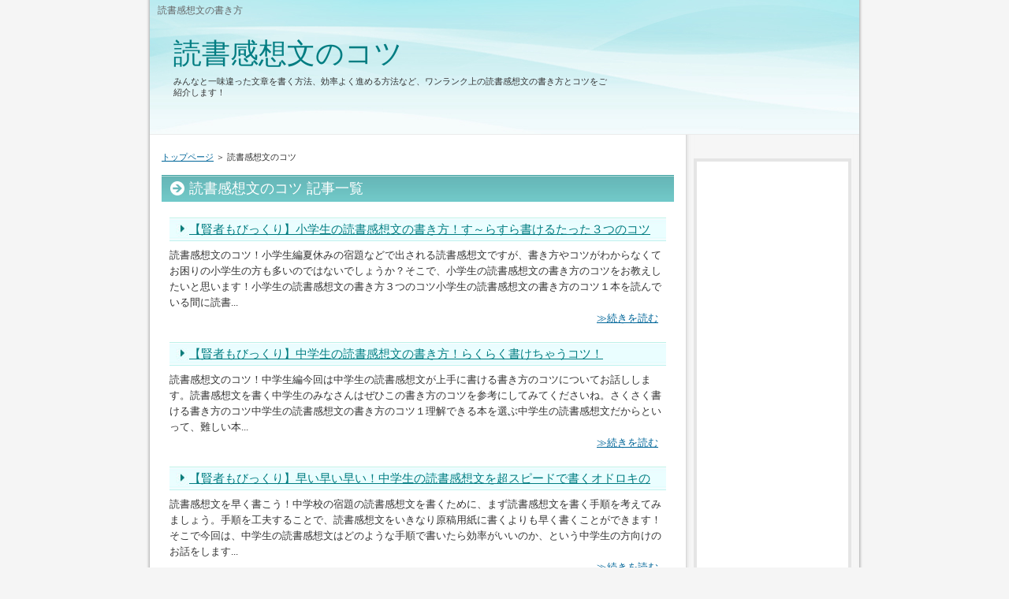

--- FILE ---
content_type: text/html
request_url: http://www.kenja100.com/kotsu/
body_size: 2384
content:
<?xml version="1.0" encoding="Shift_JIS"?>
<!DOCTYPE html PUBLIC "-//W3C//DTD XHTML 1.0 Transitional//EN" "http://www.w3.org/TR/xhtml1/DTD/xhtml1-transitional.dtd">
<html xmlns="http://www.w3.org/1999/xhtml" xml:lang="ja" lang="ja">
<head>
<meta http-equiv="Content-Type" content="text/html; charset=Shift_JIS" />
<meta http-equiv="Content-Style-Type" content="text/css" />
<title>読書感想文のコツ</title>
<meta name="keywords" content="読書感想文,コツ,書き方" />
<meta name="description" content="みんなと一味違った文章を書く方法、効率よく進める方法など、ワンランク上の読書感想文の書き方とコツをご紹介します！" />
<link rel="stylesheet" href="../styles.css" type="text/css" />

<link rel="alternate" type="application/rss+xml" title="RSS" href="http://kenja100.com/rss.xml" />
<script>
  (function(i,s,o,g,r,a,m){i['GoogleAnalyticsObject']=r;i[r]=i[r]||function(){
  (i[r].q=i[r].q||[]).push(arguments)},i[r].l=1*new Date();a=s.createElement(o),
  m=s.getElementsByTagName(o)[0];a.async=1;a.src=g;m.parentNode.insertBefore(a,m)
  })(window,document,'script','https://www.google-analytics.com/analytics.js','ga');

  ga('create', 'UA-78826356-1', 'auto');
  ga('send', 'pageview');

</script>
</head>

<body>
<div id="container">

<h1>読書感想文の書き方</h1>
<div id="header">
<h2><a href="../">読書感想文のコツ</a></h2>
<div id="headertext">みんなと一味違った文章を書く方法、効率よく進める方法など、ワンランク上の読書感想文の書き方とコツをご紹介します！</div>
</div>
<div id="contents">
<div id="main">
<div id="siteNavi"><a href="../">トップページ</a> ＞ 読書感想文のコツ</div>

<h3>読書感想文のコツ 記事一覧</h3>
<div id="categorylist">

<div class="cbox">
<h4><a href="../kotsu/shogaku.html">【賢者もびっくり】小学生の読書感想文の書き方！す～らすら書けるたった３つのコツ</a></h4>

読書感想文のコツ！小学生編夏休みの宿題などで出される読書感想文ですが、書き方やコツがわからなくてお困りの小学生の方も多いのではないでしょうか？そこで、小学生の読書感想文の書き方のコツをお教えしたいと思います！小学生の読書感想文の書き方３つのコツ小学生の読書感想文の書き方のコツ１本を読んでいる間に読書...
<p class="more"><a href="../kotsu/shogaku.html">≫続きを読む</a><br class="FloatEnd" /></p>
</div>

<div class="cbox">
<h4><a href="../kotsu/chugaku.html">【賢者もびっくり】中学生の読書感想文の書き方！らくらく書けちゃうコツ！</a></h4>

読書感想文のコツ！中学生編今回は中学生の読書感想文が上手に書ける書き方のコツについてお話しします。読書感想文を書く中学生のみなさんはぜひこの書き方のコツを参考にしてみてくださいね。さくさく書ける書き方のコツ中学生の読書感想文の書き方のコツ１理解できる本を選ぶ中学生の読書感想文だからといって、難しい本...
<p class="more"><a href="../kotsu/chugaku.html">≫続きを読む</a><br class="FloatEnd" /></p>
</div>

<div class="cbox">
<h4><a href="../kotsu/chugaku_tejun.html">【賢者もびっくり】早い早い早い！中学生の読書感想文を超スピードで書くオドロキの手...</a></h4>

読書感想文を早く書こう！中学校の宿題の読書感想文を書くために、まず読書感想文を書く手順を考えてみましょう。手順を工夫することで、読書感想文をいきなり原稿用紙に書くよりも早く書くことができます！そこで今回は、中学生の読書感想文はどのような手順で書いたら効率がいいのか、という中学生の方向けのお話をします...
<p class="more"><a href="../kotsu/chugaku_tejun.html">≫続きを読む</a><br class="FloatEnd" /></p>
</div>

<div class="cbox">
<h4><a href="../kotsu/chugaku_kosei.html">【賢者もびっくり】キホンの構成に当てはめよう！中学生読書感想文がらくらく書ける書...</a></h4>

読書感想文の構成を工夫しよう今回は中学生の読書感想文の書き方の、特に構成についてのお話です。構成は読書感想文の骨組みと言える部分です。構成が分かれば中学生の読書感想文の書き方はマスターしたも同然！とも言えるくらい、構成ってとても大事です。構成がしっかりしていると、多少文章がつたなくても「よくできた読...
<p class="more"><a href="../kotsu/chugaku_kosei.html">≫続きを読む</a><br class="FloatEnd" /></p>
</div>

</div>
<div id="space2"><script async src="//pagead2.googlesyndication.com/pagead/js/adsbygoogle.js"></script>
<!-- 読書感想文_kenja100 -->
<ins class="adsbygoogle"
style="display:block"
data-ad-client="ca-pub-9381591698653362"
data-ad-slot="6216871537"
data-ad-format="auto"></ins>
<script>
(adsbygoogle = window.adsbygoogle || []).push({});
</script>
</div>
</div>

<div id="menu">

<div class="menubox"><div id="space3"><script async src="//pagead2.googlesyndication.com/pagead/js/adsbygoogle.js"></script>
<!-- 読書感想文_kenja100 -->
<ins class="adsbygoogle"
style="display:block"
data-ad-client="ca-pub-9381591698653362"
data-ad-slot="6216871537"
data-ad-format="auto"></ins>
<script>
(adsbygoogle = window.adsbygoogle || []).push({});
</script>
</div></div>

<h4>課題図書</h4>
<div class="menubox"><ul id="menu1">
<li><a href="../kadai/">今年の課題図書一覧</a></li>
<li><a href="../kanso/">各課題図書の感想と例文</a></li>
</ul></div>
<h4>読書感想文の書き方</h4>
<div class="menubox"><ul id="menu2">
<li><a href="../kakikata/">【賢者もびっくり】90分で書ける読書感想文の書き方</a></li>
<li><a href="../kotsu/">読書感想文のコツ</a></li>
</ul></div>
<h4>ちょっと一息</h4>
<div class="menubox"><ul id="menu3">
<li><a href="../gimon/">書き方のギモンを攻略</a></li>
<li><a href="../oyakudachi/">お役立ち情報</a></li>
</ul></div>
<h4>当サイトについて</h4>
<div class="menubox"><ul id="menu4">
<li><a href="../sitejoho/">サイト情報</a></li>
</ul></div>
<h4>最新記事</h4>
<div class="menubox"><ul id="newEntry">
<li><a href="../kadai/2018/kokosei.html">【2018年】高校生向け課題図書一覧とあらすじ紹介</a></li>
<li><a href="../kadai/2018/chugakusei.html">【2018年】中学生向け課題図書一覧とあらすじ紹介</a></li>
<li><a href="../kadai/2018/kogakunen.html">【2018年】小学校高学年向け課題図書一覧とあらすじ紹介</a></li>
<li><a href="../kadai/2018/chugakunen.html">【2018年】小学校中学年向け課題図書一覧とあらすじ紹介</a></li>
<li><a href="../kadai/2018/teigakunen.html">【2018年】小学校低学年向け課題図書一覧とあらすじ紹介</a></li>

</ul></div>

</div>

<br class="FloatEnd" />
</div>
<div id="footlink"><a href="../sitemap.html">サイトマップ</a></div>

<div id="footer">Copyright (C) 2019 <a href="../">【賢者もびっくり】９０分で書ける読書感想文の書き方</a> All Rights Reserved.</div>

</div>
</body>
</html>

--- FILE ---
content_type: text/html; charset=utf-8
request_url: https://www.google.com/recaptcha/api2/aframe
body_size: 266
content:
<!DOCTYPE HTML><html><head><meta http-equiv="content-type" content="text/html; charset=UTF-8"></head><body><script nonce="_JS1l-ZpghPTTfzuppC5cA">/** Anti-fraud and anti-abuse applications only. See google.com/recaptcha */ try{var clients={'sodar':'https://pagead2.googlesyndication.com/pagead/sodar?'};window.addEventListener("message",function(a){try{if(a.source===window.parent){var b=JSON.parse(a.data);var c=clients[b['id']];if(c){var d=document.createElement('img');d.src=c+b['params']+'&rc='+(localStorage.getItem("rc::a")?sessionStorage.getItem("rc::b"):"");window.document.body.appendChild(d);sessionStorage.setItem("rc::e",parseInt(sessionStorage.getItem("rc::e")||0)+1);localStorage.setItem("rc::h",'1770142567466');}}}catch(b){}});window.parent.postMessage("_grecaptcha_ready", "*");}catch(b){}</script></body></html>

--- FILE ---
content_type: text/plain
request_url: https://www.google-analytics.com/j/collect?v=1&_v=j102&a=1638351423&t=pageview&_s=1&dl=http%3A%2F%2Fwww.kenja100.com%2Fkotsu%2F&ul=en-us%40posix&dt=%E8%AA%AD%E6%9B%B8%E6%84%9F%E6%83%B3%E6%96%87%E3%81%AE%E3%82%B3%E3%83%84&sr=1280x720&vp=1280x720&_u=IEBAAEABAAAAACAAI~&jid=505855949&gjid=1924917530&cid=1862746067.1770142566&tid=UA-78826356-1&_gid=287238304.1770142566&_r=1&_slc=1&z=1052126568
body_size: -450
content:
2,cG-HMG57H3Y91